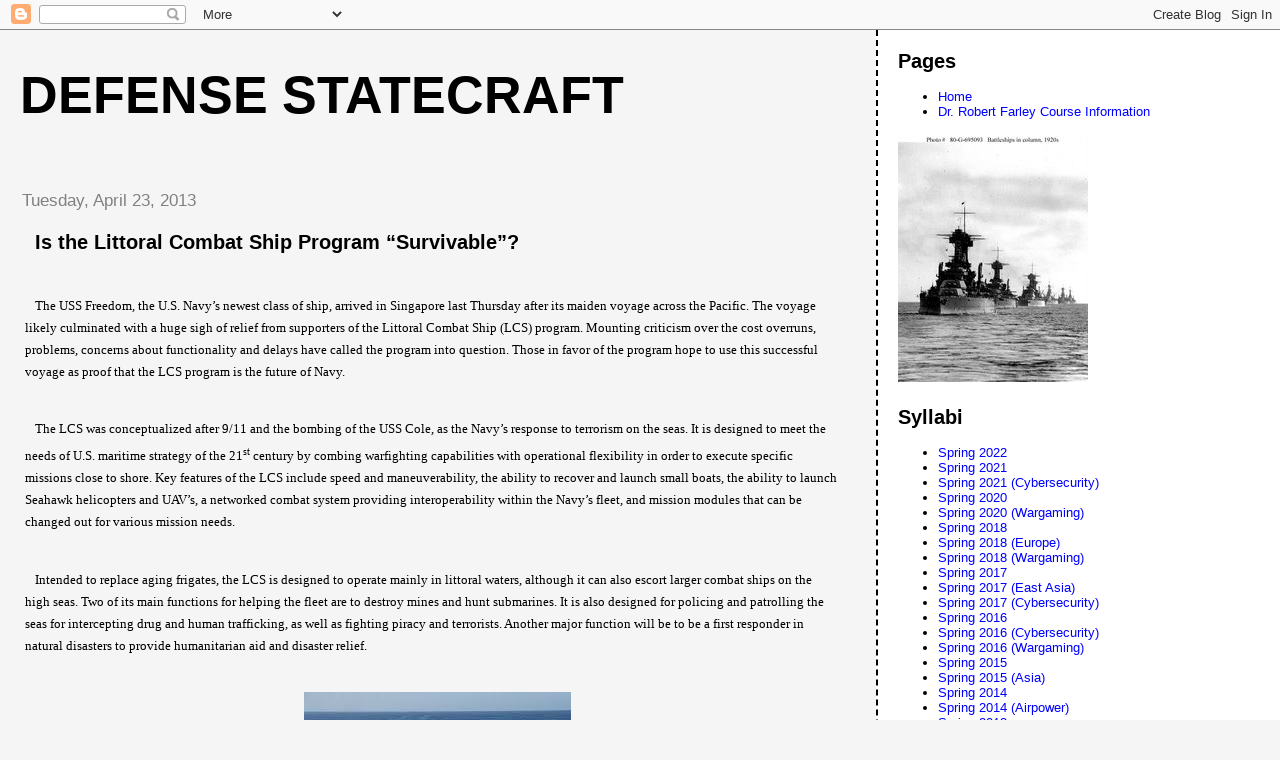

--- FILE ---
content_type: text/html; charset=UTF-8
request_url: http://defensestatecraft.blogspot.com/2013/04/is-littoral-combat-ship-program.html
body_size: 14153
content:
<!DOCTYPE html>
<html dir='ltr'>
<head>
<link href='https://www.blogger.com/static/v1/widgets/2944754296-widget_css_bundle.css' rel='stylesheet' type='text/css'/>
<meta content='text/html; charset=UTF-8' http-equiv='Content-Type'/>
<meta content='blogger' name='generator'/>
<link href='http://defensestatecraft.blogspot.com/favicon.ico' rel='icon' type='image/x-icon'/>
<link href='http://defensestatecraft.blogspot.com/2013/04/is-littoral-combat-ship-program.html' rel='canonical'/>
<link rel="alternate" type="application/atom+xml" title="Defense Statecraft - Atom" href="http://defensestatecraft.blogspot.com/feeds/posts/default" />
<link rel="alternate" type="application/rss+xml" title="Defense Statecraft - RSS" href="http://defensestatecraft.blogspot.com/feeds/posts/default?alt=rss" />
<link rel="service.post" type="application/atom+xml" title="Defense Statecraft - Atom" href="https://www.blogger.com/feeds/15332945/posts/default" />

<link rel="alternate" type="application/atom+xml" title="Defense Statecraft - Atom" href="http://defensestatecraft.blogspot.com/feeds/262006668636330864/comments/default" />
<!--Can't find substitution for tag [blog.ieCssRetrofitLinks]-->
<link href='https://blogger.googleusercontent.com/img/b/R29vZ2xl/AVvXsEhPqt3dUgH7dpFccvGOc__Pu0lP3cUnyIbmMMWoOKAAbZpQ0xGWvCOR_UTnlk0VBmuwnS6KqEs8p7UWpFxHtm9EDqqzD0uu1ecxquNgD0yDs31DapqU7CKHKGR1K3fdJhe2SyRk/s1600/LCS1.jpg' rel='image_src'/>
<meta content='http://defensestatecraft.blogspot.com/2013/04/is-littoral-combat-ship-program.html' property='og:url'/>
<meta content='Is the Littoral Combat Ship Program “Survivable”?' property='og:title'/>
<meta content='    The USS Freedom, the U.S. Navy’s newest class of ship, arrived in Singapore last Thursday after its maiden voyage across the Pacific. Th...' property='og:description'/>
<meta content='https://blogger.googleusercontent.com/img/b/R29vZ2xl/AVvXsEhPqt3dUgH7dpFccvGOc__Pu0lP3cUnyIbmMMWoOKAAbZpQ0xGWvCOR_UTnlk0VBmuwnS6KqEs8p7UWpFxHtm9EDqqzD0uu1ecxquNgD0yDs31DapqU7CKHKGR1K3fdJhe2SyRk/w1200-h630-p-k-no-nu/LCS1.jpg' property='og:image'/>
<title>Defense Statecraft: Is the Littoral Combat Ship Program &#8220;Survivable&#8221;?</title>
<style id='page-skin-1' type='text/css'><!--
/*
* Tekka
* style modified from glish: http://www.glish.com/css/
*
* Updated by Blogger Team
*/
body {
margin-top:0px;
margin-right:0px;
margin-bottom:0px;
margin-left:0px;
font-size: small;
background-color: #f5f5f5;
color: #000000;
}
#content-wrapper {
margin-top: 0px;
margin-right: 0px;
margin-bottom: 0;
margin-left: 5px;
}
h1 {
font-size:400%;
padding-left:15px;
text-transform:uppercase;
}
h1 a, h1 a:link, h1 a:visited {
text-decoration:none;
color: #000000;
}
.description {
text-align: center;
padding-top:10px;
}
h2.date-header {
border-bottom:none;
font-size: 130%;
text-align:left;
margin-top:20px;
margin-bottom:14px;
padding:1px;
padding-left:17px;
color: #808080;
font-weight: normal;
font-family: Trebuchet MS, Verdana, Sans-serif;
}
.post h3 {
font-size: 150%;
font-weight:bold;
}
.post h3 a,
.post h3 a:visited {
color: #000000;
}
.post {
padding-left:20px;
margin-bottom:20px;
text-indent:10px;
padding-right:20px;
line-height:22px;
}
.post-footer {
margin-bottom:15px;
margin-left:0px;
font-size: 87%;
}
#comments {
margin-left: 20px;
}
.feed-links {
clear: both;
line-height: 2.5em;
margin-left: 20px;
}
#blog-pager-newer-link {
float: left;
margin-left: 20px;
}
#blog-pager-older-link {
float: right;
}
#blog-pager {
text-align: center;
}
#main {
float:left;
padding-bottom:20px;
padding:0px;
width:67%;
font: normal normal 100% 'Trebuchet MS', verdana, sans-serif;
word-wrap: break-word; /* fix for long text breaking sidebar float in IE */
overflow: hidden;     /* fix for long non-text content breaking IE sidebar float */
}
.sidebar h2 {
font-weight:bold;
font-size: 150%;
color: #000000;
}
a {
text-decoration:none
}
a:hover {
border-bottom:dashed 1px red;
}
a img {
border: 0;
}
a {
color: #0000ff;
}
a:hover,
a:visited {
color: #800080;
}
#sidebar a {
color: #0000ff;
}
#sidebar a:hover,
#sidebar a:visited {
color: #800080;
}
#sidebar {
text-transform:none;
background-color: #ffffff;
color: #000000;
padding-left: 20px;
width: 30%;
float: right;
font: normal normal 100% 'Trebuchet MS', verdana, sans-serif;
border-left:2px dashed #000000;
word-wrap: break-word; /* fix for long text breaking sidebar float in IE */
overflow: hidden;     /* fix for long non-text content breaking IE sidebar float */
}
.sidebar .widget {
padding-top: 4px;
padding-right: 8px;
padding-bottom: 0;
padding-left: 0;
}
.profile-textblock {
clear: both;
margin-left: 0;
}
.profile-img {
float: left;
margin-top: 0;
margin-right: 5px;
margin-bottom: 5px;
margin-left: 0;
}
.clear {
clear: both;
}
.comment-footer {
padding-bottom: 1em;
}

--></style>
<link href='https://www.blogger.com/dyn-css/authorization.css?targetBlogID=15332945&amp;zx=21beb5a4-deae-4c2c-a25e-426a14389baa' media='none' onload='if(media!=&#39;all&#39;)media=&#39;all&#39;' rel='stylesheet'/><noscript><link href='https://www.blogger.com/dyn-css/authorization.css?targetBlogID=15332945&amp;zx=21beb5a4-deae-4c2c-a25e-426a14389baa' rel='stylesheet'/></noscript>
<meta name='google-adsense-platform-account' content='ca-host-pub-1556223355139109'/>
<meta name='google-adsense-platform-domain' content='blogspot.com'/>

</head>
<body>
<div class='navbar section' id='navbar'><div class='widget Navbar' data-version='1' id='Navbar1'><script type="text/javascript">
    function setAttributeOnload(object, attribute, val) {
      if(window.addEventListener) {
        window.addEventListener('load',
          function(){ object[attribute] = val; }, false);
      } else {
        window.attachEvent('onload', function(){ object[attribute] = val; });
      }
    }
  </script>
<div id="navbar-iframe-container"></div>
<script type="text/javascript" src="https://apis.google.com/js/platform.js"></script>
<script type="text/javascript">
      gapi.load("gapi.iframes:gapi.iframes.style.bubble", function() {
        if (gapi.iframes && gapi.iframes.getContext) {
          gapi.iframes.getContext().openChild({
              url: 'https://www.blogger.com/navbar/15332945?po\x3d262006668636330864\x26origin\x3dhttp://defensestatecraft.blogspot.com',
              where: document.getElementById("navbar-iframe-container"),
              id: "navbar-iframe"
          });
        }
      });
    </script><script type="text/javascript">
(function() {
var script = document.createElement('script');
script.type = 'text/javascript';
script.src = '//pagead2.googlesyndication.com/pagead/js/google_top_exp.js';
var head = document.getElementsByTagName('head')[0];
if (head) {
head.appendChild(script);
}})();
</script>
</div></div>
<div id='outer-wrapper'><div id='wrap2'>
<!-- skip links for text browsers -->
<span id='skiplinks' style='display:none;'>
<a href='#main'>skip to main </a> |
      <a href='#sidebar'>skip to sidebar</a>
</span>
<div id='content-wrapper'>
<div id='crosscol-wrapper' style='text-align:center'>
<div class='crosscol no-items section' id='crosscol'></div>
</div>
<div id='main-wrapper'>
<div class='main section' id='main'><div class='widget Header' data-version='1' id='Header1'>
<div id='header-inner'>
<div class='titlewrapper'>
<h1 class='title'>
<a href='http://defensestatecraft.blogspot.com/'>
Defense Statecraft
</a>
</h1>
</div>
<div class='descriptionwrapper'>
<p class='description'><span>
</span></p>
</div>
</div>
</div><div class='widget Blog' data-version='1' id='Blog1'>
<div class='blog-posts hfeed'>

          <div class="date-outer">
        
<h2 class='date-header'><span>Tuesday, April 23, 2013</span></h2>

          <div class="date-posts">
        
<div class='post-outer'>
<div class='post hentry uncustomized-post-template' itemprop='blogPost' itemscope='itemscope' itemtype='http://schema.org/BlogPosting'>
<meta content='https://blogger.googleusercontent.com/img/b/R29vZ2xl/AVvXsEhPqt3dUgH7dpFccvGOc__Pu0lP3cUnyIbmMMWoOKAAbZpQ0xGWvCOR_UTnlk0VBmuwnS6KqEs8p7UWpFxHtm9EDqqzD0uu1ecxquNgD0yDs31DapqU7CKHKGR1K3fdJhe2SyRk/s1600/LCS1.jpg' itemprop='image_url'/>
<meta content='15332945' itemprop='blogId'/>
<meta content='262006668636330864' itemprop='postId'/>
<a name='262006668636330864'></a>
<h3 class='post-title entry-title' itemprop='name'>
Is the Littoral Combat Ship Program &#8220;Survivable&#8221;?
</h3>
<div class='post-header'>
<div class='post-header-line-1'></div>
</div>
<div class='post-body entry-content' id='post-body-262006668636330864' itemprop='description articleBody'>


<br />
<div class="MsoNormal" style="margin: 0in 0in 10pt;">
<span style="font-family: Calibri;">The USS Freedom, the U.S. Navy&#8217;s newest class of ship, arrived
in Singapore last Thursday after its maiden voyage across the Pacific. The
voyage likely culminated with a huge sigh of relief from supporters of the
Littoral Combat Ship (LCS) program. Mounting criticism over the cost overruns,
problems, concerns about functionality and delays have called the program into
question. Those in favor of the program hope to use this successful voyage as
proof that the LCS program is the future of Navy.<o:p></o:p></span></div>
<br />
<div class="MsoNormal" style="margin: 0in 0in 10pt;">
<span style="font-family: Calibri;">The LCS was conceptualized after 9/11 and the bombing of the
USS Cole, as the Navy&#8217;s response to terrorism on the seas. It is designed to
meet the needs of U.S. maritime strategy of the 21<sup><span style="font-size: x-small;">st</span></sup> century by
combing warfighting capabilities with operational flexibility in order to execute
specific missions close to shore. Key features of the LCS include speed and
maneuverability, the ability to recover and launch small boats, the ability to
launch Seahawk helicopters and UAV&#8217;s, a networked combat system providing
interoperability within the Navy&#8217;s fleet, and mission modules that can be
changed out for various mission needs. <o:p></o:p></span></div>
<br />
<div class="MsoNormal" style="margin: 0in 0in 10pt;">
<span style="font-family: Calibri;">Intended to replace aging frigates, the LCS is designed to
operate mainly in littoral waters, although it can also escort larger combat
ships on the high seas. Two of its main functions for helping the fleet are to
destroy mines and hunt submarines. It is also designed for policing and
patrolling the seas for intercepting drug and human trafficking, as well as
fighting piracy and terrorists. Another major function will be to be a first
responder in natural disasters to provide humanitarian aid and disaster relief.<o:p></o:p></span></div>
<br />
<div class="separator" style="clear: both; text-align: center;">
<a href="https://blogger.googleusercontent.com/img/b/R29vZ2xl/AVvXsEhPqt3dUgH7dpFccvGOc__Pu0lP3cUnyIbmMMWoOKAAbZpQ0xGWvCOR_UTnlk0VBmuwnS6KqEs8p7UWpFxHtm9EDqqzD0uu1ecxquNgD0yDs31DapqU7CKHKGR1K3fdJhe2SyRk/s1600/LCS1.jpg" imageanchor="1" style="margin-left: 1em; margin-right: 1em;"><img border="0" src="https://blogger.googleusercontent.com/img/b/R29vZ2xl/AVvXsEhPqt3dUgH7dpFccvGOc__Pu0lP3cUnyIbmMMWoOKAAbZpQ0xGWvCOR_UTnlk0VBmuwnS6KqEs8p7UWpFxHtm9EDqqzD0uu1ecxquNgD0yDs31DapqU7CKHKGR1K3fdJhe2SyRk/s1600/LCS1.jpg" /></a></div>
<div class="MsoNormal" style="margin: 0in 0in 10pt;">
<span style="font-family: Calibri;">This all sounds like the perfect ship &#8211; a jack of all
trades, which is just what the Navy needs for a cooperative strategy in the 21<sup><span style="font-size: x-small;">st</span></sup>
century. But is it too good to be true? Maybe.&nbsp; <o:p></o:p></span></div>
<br />
<div class="MsoNormal" style="margin: 0in 0in 10pt;">
<span style="font-family: Calibri;">There are a number of issues which call the entire program
into question. First of all, it isn&#8217;t cheap. Once hailed as the Navy&#8217;s
cost-effective ship of the future, it may now be deemed a money pit. Initially
projected to be a per ship cost of $250 million, the first ship, designed by
Lockheed Martin, rolled in at $537 million. The second, designed by General
Dynamics, came in at $653 million. And these prices do not include the mission
packages, which are expected to add another $100m to $200m. Furthermore, having
two separate versions of the ship designed and maintained by different
contractors will result in an additional $400 million over the lifecycle of the
program.<o:p></o:p></span></div>
<br />
<div class="separator" style="clear: both; text-align: center;">
<a href="https://blogger.googleusercontent.com/img/b/R29vZ2xl/AVvXsEi0KAynrRglK-t37yz2g927QWTIgOlicYIoTgp1Ns-cX6Qep6d9pk6JmbjTr8JCAXaQmGDDzBcmHlWvyEtCNc3cTYpmw6kjDZekiLLNIdO59LoXCaRZfV83DsOq_rRhFBLvsTEY/s1600/LCS2.jpg" imageanchor="1" style="margin-left: 1em; margin-right: 1em;"><img border="0" src="https://blogger.googleusercontent.com/img/b/R29vZ2xl/AVvXsEi0KAynrRglK-t37yz2g927QWTIgOlicYIoTgp1Ns-cX6Qep6d9pk6JmbjTr8JCAXaQmGDDzBcmHlWvyEtCNc3cTYpmw6kjDZekiLLNIdO59LoXCaRZfV83DsOq_rRhFBLvsTEY/s1600/LCS2.jpg" /></a></div>
<div class="MsoNormal" style="margin: 0in 0in 10pt;">
<span style="font-family: Calibri;">But wait, there&#8217;s more. Both first-in-class ships suffered a
lot of problems, some of which are still unresolved, such as corrosion, mechanical
breakdowns, cracks in the hull, and flaws in the weapons systems. Most of these
problems have been fixed, at least for the moment. But what to do for those
that are not resolved or if new problems arise? So far, the best suggestion has
been to add more crew for maintenance. However, the LCS is designed specifically
for a small crew to operate the ship and operate the mission packages. Adding
more people will add to the weight of the ship, and weight reduces speed, and
speed supposedly adds to the survivability of the ship, thereby making speed
one of its key features which should not be sacrificed.&nbsp;&nbsp; <o:p></o:p></span></div>
<br />
<div class="MsoNormal" style="margin: 0in 0in 10pt;">
<span style="font-family: Calibri;">One of the major functions, the mine-sweeping package, will
have a significant delay. Initially, the helicopters were planned to tow the
mine-hunting package, but it has since been determined that the helicopters are
not powerful to perform this function. Now the function will be performed by a
robot, which is still years away in development. <o:p></o:p></span></div>
<br />
<div class="MsoNormal" style="margin: 0in 0in 10pt;">
<span style="font-family: Calibri;">Most importantly, however, is the issue of survivability.
This combat ship can&#8217;t exactly fight&#8230;much, anyway. Initial tests have shown
that the guns are unreliable at best. The faster the ship goes, the less
accurate they become. So fighting at top speed is not an option. Additionally,
it has very light gun capabilities because weapons add weight, and weight
reduces speed&#8230;you get the idea. The problem here is that with today&#8217;s
technology, aircraft, missiles, and torpedoes can target the ship despite its
speed. Not to mention the fact that, the faster the ship goes, the more noise
it takes, increasing its detectability. Furthermore, testing has shown that
once the ship takes a hit, it can unlikely continue its mission, but should at
least be able to limp back to port. Supporters of the program argue that the
ship is not designed to perform in a hostile environment. It seems that they
did not get the memo about it being a <i style="mso-bidi-font-style: normal;">combat</i>
ship.<o:p></o:p></span></div>
<br />
<div class="MsoNormal" style="margin: 0in 0in 10pt;">
<span style="font-family: Calibri;">Despite its many problems and mission package delays, there
are high hopes that the LCS can indeed be the perfect fit for the Navy&#8217;s
cooperative strategy for 21<sup><span style="font-size: x-small;">st</span></sup> century sea power and the U.S. pivot
to Asia. By operating in littoral waters, it can certainly respond to China&#8217;s
sea denial threats of submarine torpedo attacks and landmines&#8230;provided that the
torpedo radar gets fixed and mine-hunting package comes in at mock speed and
heavy reliability. And it can definitely help the U.S. build global
partnerships by offering collective security against piracy and terrorism&#8230;as
long as the guns work and the ship doesn&#8217;t take a major hit. It can certainly play
a huge role in humanitarian assistance and disaster recovery&#8230;as long as it
doesn&#8217;t take weeks to don its irregular warfare package and the environment
does not quickly change to conflict, which would require another wardrobe
change to a warfighting package. <o:p></o:p></span></div>
<span style="font-family: &quot;Calibri&quot;,&quot;sans-serif&quot;; font-size: 11pt; line-height: 115%; mso-ansi-language: EN-US; mso-ascii-theme-font: minor-latin; mso-bidi-font-family: &quot;Times New Roman&quot;; mso-bidi-language: AR-SA; mso-bidi-theme-font: minor-bidi; mso-fareast-font-family: Calibri; mso-fareast-language: EN-US; mso-fareast-theme-font: minor-latin; mso-hansi-theme-font: minor-latin;">There are a lot of skeptics about the LCS
program, many of whom are in the Navy and say that it doesn&#8217;t pack enough punch
for the price tag. And there is definitely some concern about the LCS&#8217;s chances
against foreign ships of similar class. But the program also has a lot of
support from bigger name players &#8211; especially the Congressmen who want
shipbuilding jobs in their state, and the contractors who dole out major money
to political action committees. Contracts for twelve ships have now been
awarded, and the ships have already been named. With a first major success now
under its belt, the USS Freedom looks promising for the future of the LCS. </span>
<div style='clear: both;'></div>
</div>
<div class='post-footer'>
<div class='post-footer-line post-footer-line-1'>
<span class='post-author vcard'>
Posted by
<span class='fn' itemprop='author' itemscope='itemscope' itemtype='http://schema.org/Person'>
<meta content='https://www.blogger.com/profile/09457944338695795924' itemprop='url'/>
<a class='g-profile' href='https://www.blogger.com/profile/09457944338695795924' rel='author' title='author profile'>
<span itemprop='name'>SweetB</span>
</a>
</span>
</span>
<span class='post-timestamp'>
at
<meta content='http://defensestatecraft.blogspot.com/2013/04/is-littoral-combat-ship-program.html' itemprop='url'/>
<a class='timestamp-link' href='http://defensestatecraft.blogspot.com/2013/04/is-littoral-combat-ship-program.html' rel='bookmark' title='permanent link'><abbr class='published' itemprop='datePublished' title='2013-04-23T19:21:00-04:00'>7:21 PM</abbr></a>
</span>
<span class='post-comment-link'>
</span>
<span class='post-icons'>
<span class='item-action'>
<a href='https://www.blogger.com/email-post/15332945/262006668636330864' title='Email Post'>
<img alt='' class='icon-action' height='13' src='https://resources.blogblog.com/img/icon18_email.gif' width='18'/>
</a>
</span>
<span class='item-control blog-admin pid-1211171051'>
<a href='https://www.blogger.com/post-edit.g?blogID=15332945&postID=262006668636330864&from=pencil' title='Edit Post'>
<img alt='' class='icon-action' height='18' src='https://resources.blogblog.com/img/icon18_edit_allbkg.gif' width='18'/>
</a>
</span>
</span>
<div class='post-share-buttons goog-inline-block'>
</div>
</div>
<div class='post-footer-line post-footer-line-2'>
<span class='post-labels'>
</span>
</div>
<div class='post-footer-line post-footer-line-3'>
<span class='post-location'>
</span>
</div>
</div>
</div>
<div class='comments' id='comments'>
<a name='comments'></a>
<h4>No comments:</h4>
<div id='Blog1_comments-block-wrapper'>
<dl class='avatar-comment-indent' id='comments-block'>
</dl>
</div>
<p class='comment-footer'>
<a href='https://www.blogger.com/comment/fullpage/post/15332945/262006668636330864' onclick=''>Post a Comment</a>
</p>
</div>
</div>

        </div></div>
      
</div>
<div class='blog-pager' id='blog-pager'>
<span id='blog-pager-newer-link'>
<a class='blog-pager-newer-link' href='http://defensestatecraft.blogspot.com/2013/04/evolution-of-military-technology-lasers.html' id='Blog1_blog-pager-newer-link' title='Newer Post'>Newer Post</a>
</span>
<span id='blog-pager-older-link'>
<a class='blog-pager-older-link' href='http://defensestatecraft.blogspot.com/2013/04/good-call-chuck.html' id='Blog1_blog-pager-older-link' title='Older Post'>Older Post</a>
</span>
<a class='home-link' href='http://defensestatecraft.blogspot.com/'>Home</a>
</div>
<div class='clear'></div>
<div class='post-feeds'>
<div class='feed-links'>
Subscribe to:
<a class='feed-link' href='http://defensestatecraft.blogspot.com/feeds/262006668636330864/comments/default' target='_blank' type='application/atom+xml'>Post Comments (Atom)</a>
</div>
</div>
</div></div>
</div>
<div id='sidebar-wrapper'>
<div class='sidebar section' id='sidebar'><div class='widget PageList' data-version='1' id='PageList1'>
<h2>Pages</h2>
<div class='widget-content'>
<ul>
<li>
<a href='http://defensestatecraft.blogspot.com/'>Home</a>
</li>
<li>
<a href='http://defensestatecraft.blogspot.com/p/dr-robert-farley-course-information.html'>Dr. Robert Farley Course Information</a>
</li>
</ul>
<div class='clear'></div>
</div>
</div><div class='widget Image' data-version='1' id='Image1'>
<div class='widget-content'>
<img alt='' height='246' id='Image1_img' src='http://photos1.blogger.com/x/blogger2/5713/1871/247/423075/gse_multipart20350.jpg' width='190'/>
<br/>
</div>
<div class='clear'></div>
</div><div class='widget LinkList' data-version='1' id='LinkList3'>
<h2>Syllabi</h2>
<div class='widget-content'>
<ul>
<li><a href='https://www.dropbox.com/s/1zcnxptk1au7q2k/sp22dip750syllabus.docx?dl=0'>Spring 2022</a></li>
<li><a href='https://www.dropbox.com/s/bu7vrapzuid151n/sp21dip750syllabus.docx?dl=0'>Spring 2021</a></li>
<li><a href='https://www.dropbox.com/s/hcskktco5reeavx/sp21dip600cssyllabus.docx?dl=0'>Spring 2021 (Cybersecurity)</a></li>
<li><a href='https://www.dropbox.com/s/ay9de24udhgqcyo/sp20dip750syllabus.docx?dl=0'>Spring 2020</a></li>
<li><a href='https://www.dropbox.com/s/cklqri72mqjoycp/sp20dip600wgsyllabus.docx?dl=0'>Spring 2020 (Wargaming)</a></li>
<li><a href='https://www.dropbox.com/s/0p8iukvs59kakip/sp18dip750syllabus%20copy.docx?dl=0'>Spring 2018</a></li>
<li><a href='https://www.dropbox.com/s/5ngpdw3zek1uaq8/sp18dip600eusyllabus%20copy.docx?dl=0'>Spring 2018 (Europe)</a></li>
<li><a href='https://www.dropbox.com/s/n8nt8qhsbrafsk4/sp18dip600wgsyllabus.docx?dl=0'>Spring 2018 (Wargaming)</a></li>
<li><a href='https://dl.dropboxusercontent.com/u/11112580/sp17dip750syllabus.docx'>Spring 2017</a></li>
<li><a href='https://dl.dropboxusercontent.com/u/11112580/sp17dip600easyllabus.doc'>Spring 2017 (East Asia)</a></li>
<li><a href='https://dl.dropboxusercontent.com/u/11112580/sp17dip600cssyllabus.docx'>Spring 2017 (Cybersecurity)</a></li>
<li><a href='https://dl.dropboxusercontent.com/u/11112580/sp16dip750syllabus.htm'>Spring 2016</a></li>
<li><a href='https://dl.dropboxusercontent.com/u/11112580/sp16dip600cssyllabus.htm'>Spring 2016 (Cybersecurity)</a></li>
<li><a href='https://dl.dropboxusercontent.com/u/11112580/sp16dip600wgsyllabus.htm'>Spring 2016 (Wargaming)</a></li>
<li><a href='https://dl.dropboxusercontent.com/u/11112580/sp15dip750syllabus.htm'>Spring 2015</a></li>
<li><a href='https://dl.dropboxusercontent.com/u/11112580/sp15dip600syllabus.htm'>Spring 2015 (Asia)</a></li>
<li><a href='https://dl.dropboxusercontent.com/u/11112580/sp14dip750syllabus.htm'>Spring 2014</a></li>
<li><a href='https://dl.dropboxusercontent.com/u/11112580/sp14dip600syllabus.htm'>Spring 2014 (Airpower)</a></li>
<li><a href='https://dl.dropbox.com/u/11112580/sp13dip750syllabus.htm'>Spring 2013</a></li>
<li><a href='https://dl.dropbox.com/u/11112580/sp13dip600syllabus.htm'>Spring 2013 (Seapower)</a></li>
<li><a href='http://dl.dropbox.com/u/11112580/sp12dip750syllabus.htm'>Spring 2012</a></li>
<li><a href='http://dl.dropbox.com/u/11112580/sp12dip600syllabus.htm'>Spring 2012 (Airpower)</a></li>
<li><a href='http://www.uky.edu/~rmfarl2/sp11dip750syllabus.htm'>Spring 2011</a></li>
<li><a href='http://www.uky.edu/~rmfarl2/sp11dip600syllabus.htm'>Spring 2011 (Counter-Insurgency)</a></li>
<li><a href='http://www.uky.edu/~rmfarl2/sp10dip750.htm'>Spring 2010</a></li>
<li><a href='http://www.uky.edu/~rmfarl2/sp10dip600.htm'>Spring 2010 (Statecraft and the State)</a></li>
<li><a href='http://www.uky.edu/~rmfarl2/sp09dip750.htm'>Spring 2009</a></li>
<li><a href='http://www.uky.edu/~rmfarl2/sp09dip600.htm'>Spring 2009 (History of Strategic Thought)</a></li>
<li><a href='http://www.uky.edu/~rmfarl2/sp08dip750.htm'>Spring 2008</a></li>
<li><a href='http://www.uky.edu/~rmfarl2/sp07dip750syllabus.htm'>Spring 2007</a></li>
<li><a href='http://www.pattersonschool.uky.edu/pdf/fa05dip750syllabus.pdf'>Autumn 2005</a></li>
</ul>
<div class='clear'></div>
</div>
</div><div class='widget LinkList' data-version='1' id='LinkList1'>
<h2>Lectures</h2>
<div class='widget-content'>
<ul>
<li><a href='https://www.dropbox.com/s/hpk9y279osp01uo/11122dip750.pptx?dl=0'>January 12</a></li>
<li><a href='https://www.dropbox.com/s/jezqajchwofwbe9/11922dip750.pptx?dl=0'>January 19</a></li>
<li><a href='https://www.dropbox.com/s/jb40u7x8eh7hp0m/12622dip750.pptx?dl=0'>January 26</a></li>
<li><a href='https://www.dropbox.com/s/ngd9wybc7secnkc/20222dip750.pptx?dl=0'>February 2</a></li>
<li><a href='https://www.dropbox.com/s/qvxmw0o2utejjcv/2922dip750.pptx?dl=0'>February 9</a></li>
<li><a href='https://www.dropbox.com/s/v8owl06wmasy9jm/21622dip750.pptx?dl=0'>February 16</a></li>
<li><a href='https://www.dropbox.com/s/ble9avlaj70qthj/22322dip750.pptx?dl=0'>February 23</a></li>
<li><a href='https://www.dropbox.com/s/pvvzaujxfpuo18q/30222dip750.pptx?dl=0'>March 2</a></li>
<li><a href='https://www.dropbox.com/s/eswzw4yboi78h8t/30922dip750.pptx?dl=0'>March 9</a></li>
<li><a href='https://www.dropbox.com/s/xw4sktxrhv50io0/32322dip750.pptx?dl=0'>March 23</a></li>
<li><a href='https://www.dropbox.com/s/r3xnh9q325dduwt/33022dip750.pptx?dl=0'>March 30</a></li>
<li><a href='https://www.dropbox.com/s/q7dawrx8h47jc7h/40622dip750.pptx?dl=0'>April 6</a></li>
<li><a href='https://www.dropbox.com/s/rhksek0fuht757z/41322dip750.pptx?dl=0'>April 13</a></li>
<li><a href='https://www.dropbox.com/s/k215110esrj38v6/42022dip750.pptx?dl=0'>April 20</a></li>
</ul>
<div class='clear'></div>
</div>
</div><div class='widget LinkList' data-version='1' id='LinkList2'>
<div class='widget-content'>
<ul>
<li><a href='https://www.dropbox.com/s/aokdp7rded7fsy3/Attack%20on%20Narrow%20Pass.pdf?dl=0'>Attack on Narrow Pass</a></li>
</ul>
<div class='clear'></div>
</div>
</div><div class='widget BlogSearch' data-version='1' id='BlogSearch1'>
<h2 class='title'>Search This Blog</h2>
<div class='widget-content'>
<div id='BlogSearch1_form'>
<form action='http://defensestatecraft.blogspot.com/search' class='gsc-search-box' target='_top'>
<table cellpadding='0' cellspacing='0' class='gsc-search-box'>
<tbody>
<tr>
<td class='gsc-input'>
<input autocomplete='off' class='gsc-input' name='q' size='10' title='search' type='text' value=''/>
</td>
<td class='gsc-search-button'>
<input class='gsc-search-button' title='search' type='submit' value='Search'/>
</td>
</tr>
</tbody>
</table>
</form>
</div>
</div>
<div class='clear'></div>
</div><div class='widget Subscribe' data-version='1' id='Subscribe1'>
<div style='white-space:nowrap'>
<h2 class='title'>Subscribe To</h2>
<div class='widget-content'>
<div class='subscribe-wrapper subscribe-type-POST'>
<div class='subscribe expanded subscribe-type-POST' id='SW_READER_LIST_Subscribe1POST' style='display:none;'>
<div class='top'>
<span class='inner' onclick='return(_SW_toggleReaderList(event, "Subscribe1POST"));'>
<img class='subscribe-dropdown-arrow' src='https://resources.blogblog.com/img/widgets/arrow_dropdown.gif'/>
<img align='absmiddle' alt='' border='0' class='feed-icon' src='https://resources.blogblog.com/img/icon_feed12.png'/>
Posts
</span>
<div class='feed-reader-links'>
<a class='feed-reader-link' href='https://www.netvibes.com/subscribe.php?url=http%3A%2F%2Fdefensestatecraft.blogspot.com%2Ffeeds%2Fposts%2Fdefault' target='_blank'>
<img src='https://resources.blogblog.com/img/widgets/subscribe-netvibes.png'/>
</a>
<a class='feed-reader-link' href='https://add.my.yahoo.com/content?url=http%3A%2F%2Fdefensestatecraft.blogspot.com%2Ffeeds%2Fposts%2Fdefault' target='_blank'>
<img src='https://resources.blogblog.com/img/widgets/subscribe-yahoo.png'/>
</a>
<a class='feed-reader-link' href='http://defensestatecraft.blogspot.com/feeds/posts/default' target='_blank'>
<img align='absmiddle' class='feed-icon' src='https://resources.blogblog.com/img/icon_feed12.png'/>
                  Atom
                </a>
</div>
</div>
<div class='bottom'></div>
</div>
<div class='subscribe' id='SW_READER_LIST_CLOSED_Subscribe1POST' onclick='return(_SW_toggleReaderList(event, "Subscribe1POST"));'>
<div class='top'>
<span class='inner'>
<img class='subscribe-dropdown-arrow' src='https://resources.blogblog.com/img/widgets/arrow_dropdown.gif'/>
<span onclick='return(_SW_toggleReaderList(event, "Subscribe1POST"));'>
<img align='absmiddle' alt='' border='0' class='feed-icon' src='https://resources.blogblog.com/img/icon_feed12.png'/>
Posts
</span>
</span>
</div>
<div class='bottom'></div>
</div>
</div>
<div class='subscribe-wrapper subscribe-type-PER_POST'>
<div class='subscribe expanded subscribe-type-PER_POST' id='SW_READER_LIST_Subscribe1PER_POST' style='display:none;'>
<div class='top'>
<span class='inner' onclick='return(_SW_toggleReaderList(event, "Subscribe1PER_POST"));'>
<img class='subscribe-dropdown-arrow' src='https://resources.blogblog.com/img/widgets/arrow_dropdown.gif'/>
<img align='absmiddle' alt='' border='0' class='feed-icon' src='https://resources.blogblog.com/img/icon_feed12.png'/>
Comments
</span>
<div class='feed-reader-links'>
<a class='feed-reader-link' href='https://www.netvibes.com/subscribe.php?url=http%3A%2F%2Fdefensestatecraft.blogspot.com%2Ffeeds%2F262006668636330864%2Fcomments%2Fdefault' target='_blank'>
<img src='https://resources.blogblog.com/img/widgets/subscribe-netvibes.png'/>
</a>
<a class='feed-reader-link' href='https://add.my.yahoo.com/content?url=http%3A%2F%2Fdefensestatecraft.blogspot.com%2Ffeeds%2F262006668636330864%2Fcomments%2Fdefault' target='_blank'>
<img src='https://resources.blogblog.com/img/widgets/subscribe-yahoo.png'/>
</a>
<a class='feed-reader-link' href='http://defensestatecraft.blogspot.com/feeds/262006668636330864/comments/default' target='_blank'>
<img align='absmiddle' class='feed-icon' src='https://resources.blogblog.com/img/icon_feed12.png'/>
                  Atom
                </a>
</div>
</div>
<div class='bottom'></div>
</div>
<div class='subscribe' id='SW_READER_LIST_CLOSED_Subscribe1PER_POST' onclick='return(_SW_toggleReaderList(event, "Subscribe1PER_POST"));'>
<div class='top'>
<span class='inner'>
<img class='subscribe-dropdown-arrow' src='https://resources.blogblog.com/img/widgets/arrow_dropdown.gif'/>
<span onclick='return(_SW_toggleReaderList(event, "Subscribe1PER_POST"));'>
<img align='absmiddle' alt='' border='0' class='feed-icon' src='https://resources.blogblog.com/img/icon_feed12.png'/>
Comments
</span>
</span>
</div>
<div class='bottom'></div>
</div>
</div>
<div style='clear:both'></div>
</div>
</div>
<div class='clear'></div>
</div><div class='widget BlogArchive' data-version='1' id='BlogArchive1'>
<h2>Blog Archive</h2>
<div class='widget-content'>
<div id='ArchiveList'>
<div id='BlogArchive1_ArchiveList'>
<ul class='hierarchy'>
<li class='archivedate collapsed'>
<a class='toggle' href='javascript:void(0)'>
<span class='zippy'>

        &#9658;&#160;
      
</span>
</a>
<a class='post-count-link' href='http://defensestatecraft.blogspot.com/2023/'>
2023
</a>
<span class='post-count' dir='ltr'>(49)</span>
<ul class='hierarchy'>
<li class='archivedate collapsed'>
<a class='toggle' href='javascript:void(0)'>
<span class='zippy'>

        &#9658;&#160;
      
</span>
</a>
<a class='post-count-link' href='http://defensestatecraft.blogspot.com/2023/05/'>
May
</a>
<span class='post-count' dir='ltr'>(2)</span>
</li>
</ul>
<ul class='hierarchy'>
<li class='archivedate collapsed'>
<a class='toggle' href='javascript:void(0)'>
<span class='zippy'>

        &#9658;&#160;
      
</span>
</a>
<a class='post-count-link' href='http://defensestatecraft.blogspot.com/2023/04/'>
April
</a>
<span class='post-count' dir='ltr'>(22)</span>
</li>
</ul>
<ul class='hierarchy'>
<li class='archivedate collapsed'>
<a class='toggle' href='javascript:void(0)'>
<span class='zippy'>

        &#9658;&#160;
      
</span>
</a>
<a class='post-count-link' href='http://defensestatecraft.blogspot.com/2023/03/'>
March
</a>
<span class='post-count' dir='ltr'>(12)</span>
</li>
</ul>
<ul class='hierarchy'>
<li class='archivedate collapsed'>
<a class='toggle' href='javascript:void(0)'>
<span class='zippy'>

        &#9658;&#160;
      
</span>
</a>
<a class='post-count-link' href='http://defensestatecraft.blogspot.com/2023/02/'>
February
</a>
<span class='post-count' dir='ltr'>(13)</span>
</li>
</ul>
</li>
</ul>
<ul class='hierarchy'>
<li class='archivedate collapsed'>
<a class='toggle' href='javascript:void(0)'>
<span class='zippy'>

        &#9658;&#160;
      
</span>
</a>
<a class='post-count-link' href='http://defensestatecraft.blogspot.com/2022/'>
2022
</a>
<span class='post-count' dir='ltr'>(40)</span>
<ul class='hierarchy'>
<li class='archivedate collapsed'>
<a class='toggle' href='javascript:void(0)'>
<span class='zippy'>

        &#9658;&#160;
      
</span>
</a>
<a class='post-count-link' href='http://defensestatecraft.blogspot.com/2022/05/'>
May
</a>
<span class='post-count' dir='ltr'>(2)</span>
</li>
</ul>
<ul class='hierarchy'>
<li class='archivedate collapsed'>
<a class='toggle' href='javascript:void(0)'>
<span class='zippy'>

        &#9658;&#160;
      
</span>
</a>
<a class='post-count-link' href='http://defensestatecraft.blogspot.com/2022/04/'>
April
</a>
<span class='post-count' dir='ltr'>(17)</span>
</li>
</ul>
<ul class='hierarchy'>
<li class='archivedate collapsed'>
<a class='toggle' href='javascript:void(0)'>
<span class='zippy'>

        &#9658;&#160;
      
</span>
</a>
<a class='post-count-link' href='http://defensestatecraft.blogspot.com/2022/03/'>
March
</a>
<span class='post-count' dir='ltr'>(11)</span>
</li>
</ul>
<ul class='hierarchy'>
<li class='archivedate collapsed'>
<a class='toggle' href='javascript:void(0)'>
<span class='zippy'>

        &#9658;&#160;
      
</span>
</a>
<a class='post-count-link' href='http://defensestatecraft.blogspot.com/2022/02/'>
February
</a>
<span class='post-count' dir='ltr'>(8)</span>
</li>
</ul>
<ul class='hierarchy'>
<li class='archivedate collapsed'>
<a class='toggle' href='javascript:void(0)'>
<span class='zippy'>

        &#9658;&#160;
      
</span>
</a>
<a class='post-count-link' href='http://defensestatecraft.blogspot.com/2022/01/'>
January
</a>
<span class='post-count' dir='ltr'>(2)</span>
</li>
</ul>
</li>
</ul>
<ul class='hierarchy'>
<li class='archivedate collapsed'>
<a class='toggle' href='javascript:void(0)'>
<span class='zippy'>

        &#9658;&#160;
      
</span>
</a>
<a class='post-count-link' href='http://defensestatecraft.blogspot.com/2021/'>
2021
</a>
<span class='post-count' dir='ltr'>(44)</span>
<ul class='hierarchy'>
<li class='archivedate collapsed'>
<a class='toggle' href='javascript:void(0)'>
<span class='zippy'>

        &#9658;&#160;
      
</span>
</a>
<a class='post-count-link' href='http://defensestatecraft.blogspot.com/2021/05/'>
May
</a>
<span class='post-count' dir='ltr'>(16)</span>
</li>
</ul>
<ul class='hierarchy'>
<li class='archivedate collapsed'>
<a class='toggle' href='javascript:void(0)'>
<span class='zippy'>

        &#9658;&#160;
      
</span>
</a>
<a class='post-count-link' href='http://defensestatecraft.blogspot.com/2021/04/'>
April
</a>
<span class='post-count' dir='ltr'>(15)</span>
</li>
</ul>
<ul class='hierarchy'>
<li class='archivedate collapsed'>
<a class='toggle' href='javascript:void(0)'>
<span class='zippy'>

        &#9658;&#160;
      
</span>
</a>
<a class='post-count-link' href='http://defensestatecraft.blogspot.com/2021/03/'>
March
</a>
<span class='post-count' dir='ltr'>(8)</span>
</li>
</ul>
<ul class='hierarchy'>
<li class='archivedate collapsed'>
<a class='toggle' href='javascript:void(0)'>
<span class='zippy'>

        &#9658;&#160;
      
</span>
</a>
<a class='post-count-link' href='http://defensestatecraft.blogspot.com/2021/02/'>
February
</a>
<span class='post-count' dir='ltr'>(5)</span>
</li>
</ul>
</li>
</ul>
<ul class='hierarchy'>
<li class='archivedate collapsed'>
<a class='toggle' href='javascript:void(0)'>
<span class='zippy'>

        &#9658;&#160;
      
</span>
</a>
<a class='post-count-link' href='http://defensestatecraft.blogspot.com/2020/'>
2020
</a>
<span class='post-count' dir='ltr'>(93)</span>
<ul class='hierarchy'>
<li class='archivedate collapsed'>
<a class='toggle' href='javascript:void(0)'>
<span class='zippy'>

        &#9658;&#160;
      
</span>
</a>
<a class='post-count-link' href='http://defensestatecraft.blogspot.com/2020/05/'>
May
</a>
<span class='post-count' dir='ltr'>(8)</span>
</li>
</ul>
<ul class='hierarchy'>
<li class='archivedate collapsed'>
<a class='toggle' href='javascript:void(0)'>
<span class='zippy'>

        &#9658;&#160;
      
</span>
</a>
<a class='post-count-link' href='http://defensestatecraft.blogspot.com/2020/04/'>
April
</a>
<span class='post-count' dir='ltr'>(38)</span>
</li>
</ul>
<ul class='hierarchy'>
<li class='archivedate collapsed'>
<a class='toggle' href='javascript:void(0)'>
<span class='zippy'>

        &#9658;&#160;
      
</span>
</a>
<a class='post-count-link' href='http://defensestatecraft.blogspot.com/2020/03/'>
March
</a>
<span class='post-count' dir='ltr'>(22)</span>
</li>
</ul>
<ul class='hierarchy'>
<li class='archivedate collapsed'>
<a class='toggle' href='javascript:void(0)'>
<span class='zippy'>

        &#9658;&#160;
      
</span>
</a>
<a class='post-count-link' href='http://defensestatecraft.blogspot.com/2020/02/'>
February
</a>
<span class='post-count' dir='ltr'>(21)</span>
</li>
</ul>
<ul class='hierarchy'>
<li class='archivedate collapsed'>
<a class='toggle' href='javascript:void(0)'>
<span class='zippy'>

        &#9658;&#160;
      
</span>
</a>
<a class='post-count-link' href='http://defensestatecraft.blogspot.com/2020/01/'>
January
</a>
<span class='post-count' dir='ltr'>(4)</span>
</li>
</ul>
</li>
</ul>
<ul class='hierarchy'>
<li class='archivedate collapsed'>
<a class='toggle' href='javascript:void(0)'>
<span class='zippy'>

        &#9658;&#160;
      
</span>
</a>
<a class='post-count-link' href='http://defensestatecraft.blogspot.com/2018/'>
2018
</a>
<span class='post-count' dir='ltr'>(78)</span>
<ul class='hierarchy'>
<li class='archivedate collapsed'>
<a class='toggle' href='javascript:void(0)'>
<span class='zippy'>

        &#9658;&#160;
      
</span>
</a>
<a class='post-count-link' href='http://defensestatecraft.blogspot.com/2018/05/'>
May
</a>
<span class='post-count' dir='ltr'>(6)</span>
</li>
</ul>
<ul class='hierarchy'>
<li class='archivedate collapsed'>
<a class='toggle' href='javascript:void(0)'>
<span class='zippy'>

        &#9658;&#160;
      
</span>
</a>
<a class='post-count-link' href='http://defensestatecraft.blogspot.com/2018/04/'>
April
</a>
<span class='post-count' dir='ltr'>(36)</span>
</li>
</ul>
<ul class='hierarchy'>
<li class='archivedate collapsed'>
<a class='toggle' href='javascript:void(0)'>
<span class='zippy'>

        &#9658;&#160;
      
</span>
</a>
<a class='post-count-link' href='http://defensestatecraft.blogspot.com/2018/03/'>
March
</a>
<span class='post-count' dir='ltr'>(20)</span>
</li>
</ul>
<ul class='hierarchy'>
<li class='archivedate collapsed'>
<a class='toggle' href='javascript:void(0)'>
<span class='zippy'>

        &#9658;&#160;
      
</span>
</a>
<a class='post-count-link' href='http://defensestatecraft.blogspot.com/2018/02/'>
February
</a>
<span class='post-count' dir='ltr'>(13)</span>
</li>
</ul>
<ul class='hierarchy'>
<li class='archivedate collapsed'>
<a class='toggle' href='javascript:void(0)'>
<span class='zippy'>

        &#9658;&#160;
      
</span>
</a>
<a class='post-count-link' href='http://defensestatecraft.blogspot.com/2018/01/'>
January
</a>
<span class='post-count' dir='ltr'>(3)</span>
</li>
</ul>
</li>
</ul>
<ul class='hierarchy'>
<li class='archivedate collapsed'>
<a class='toggle' href='javascript:void(0)'>
<span class='zippy'>

        &#9658;&#160;
      
</span>
</a>
<a class='post-count-link' href='http://defensestatecraft.blogspot.com/2017/'>
2017
</a>
<span class='post-count' dir='ltr'>(69)</span>
<ul class='hierarchy'>
<li class='archivedate collapsed'>
<a class='toggle' href='javascript:void(0)'>
<span class='zippy'>

        &#9658;&#160;
      
</span>
</a>
<a class='post-count-link' href='http://defensestatecraft.blogspot.com/2017/05/'>
May
</a>
<span class='post-count' dir='ltr'>(21)</span>
</li>
</ul>
<ul class='hierarchy'>
<li class='archivedate collapsed'>
<a class='toggle' href='javascript:void(0)'>
<span class='zippy'>

        &#9658;&#160;
      
</span>
</a>
<a class='post-count-link' href='http://defensestatecraft.blogspot.com/2017/04/'>
April
</a>
<span class='post-count' dir='ltr'>(30)</span>
</li>
</ul>
<ul class='hierarchy'>
<li class='archivedate collapsed'>
<a class='toggle' href='javascript:void(0)'>
<span class='zippy'>

        &#9658;&#160;
      
</span>
</a>
<a class='post-count-link' href='http://defensestatecraft.blogspot.com/2017/03/'>
March
</a>
<span class='post-count' dir='ltr'>(9)</span>
</li>
</ul>
<ul class='hierarchy'>
<li class='archivedate collapsed'>
<a class='toggle' href='javascript:void(0)'>
<span class='zippy'>

        &#9658;&#160;
      
</span>
</a>
<a class='post-count-link' href='http://defensestatecraft.blogspot.com/2017/02/'>
February
</a>
<span class='post-count' dir='ltr'>(6)</span>
</li>
</ul>
<ul class='hierarchy'>
<li class='archivedate collapsed'>
<a class='toggle' href='javascript:void(0)'>
<span class='zippy'>

        &#9658;&#160;
      
</span>
</a>
<a class='post-count-link' href='http://defensestatecraft.blogspot.com/2017/01/'>
January
</a>
<span class='post-count' dir='ltr'>(3)</span>
</li>
</ul>
</li>
</ul>
<ul class='hierarchy'>
<li class='archivedate collapsed'>
<a class='toggle' href='javascript:void(0)'>
<span class='zippy'>

        &#9658;&#160;
      
</span>
</a>
<a class='post-count-link' href='http://defensestatecraft.blogspot.com/2016/'>
2016
</a>
<span class='post-count' dir='ltr'>(71)</span>
<ul class='hierarchy'>
<li class='archivedate collapsed'>
<a class='toggle' href='javascript:void(0)'>
<span class='zippy'>

        &#9658;&#160;
      
</span>
</a>
<a class='post-count-link' href='http://defensestatecraft.blogspot.com/2016/05/'>
May
</a>
<span class='post-count' dir='ltr'>(12)</span>
</li>
</ul>
<ul class='hierarchy'>
<li class='archivedate collapsed'>
<a class='toggle' href='javascript:void(0)'>
<span class='zippy'>

        &#9658;&#160;
      
</span>
</a>
<a class='post-count-link' href='http://defensestatecraft.blogspot.com/2016/04/'>
April
</a>
<span class='post-count' dir='ltr'>(32)</span>
</li>
</ul>
<ul class='hierarchy'>
<li class='archivedate collapsed'>
<a class='toggle' href='javascript:void(0)'>
<span class='zippy'>

        &#9658;&#160;
      
</span>
</a>
<a class='post-count-link' href='http://defensestatecraft.blogspot.com/2016/03/'>
March
</a>
<span class='post-count' dir='ltr'>(13)</span>
</li>
</ul>
<ul class='hierarchy'>
<li class='archivedate collapsed'>
<a class='toggle' href='javascript:void(0)'>
<span class='zippy'>

        &#9658;&#160;
      
</span>
</a>
<a class='post-count-link' href='http://defensestatecraft.blogspot.com/2016/02/'>
February
</a>
<span class='post-count' dir='ltr'>(11)</span>
</li>
</ul>
<ul class='hierarchy'>
<li class='archivedate collapsed'>
<a class='toggle' href='javascript:void(0)'>
<span class='zippy'>

        &#9658;&#160;
      
</span>
</a>
<a class='post-count-link' href='http://defensestatecraft.blogspot.com/2016/01/'>
January
</a>
<span class='post-count' dir='ltr'>(3)</span>
</li>
</ul>
</li>
</ul>
<ul class='hierarchy'>
<li class='archivedate collapsed'>
<a class='toggle' href='javascript:void(0)'>
<span class='zippy'>

        &#9658;&#160;
      
</span>
</a>
<a class='post-count-link' href='http://defensestatecraft.blogspot.com/2015/'>
2015
</a>
<span class='post-count' dir='ltr'>(31)</span>
<ul class='hierarchy'>
<li class='archivedate collapsed'>
<a class='toggle' href='javascript:void(0)'>
<span class='zippy'>

        &#9658;&#160;
      
</span>
</a>
<a class='post-count-link' href='http://defensestatecraft.blogspot.com/2015/05/'>
May
</a>
<span class='post-count' dir='ltr'>(11)</span>
</li>
</ul>
<ul class='hierarchy'>
<li class='archivedate collapsed'>
<a class='toggle' href='javascript:void(0)'>
<span class='zippy'>

        &#9658;&#160;
      
</span>
</a>
<a class='post-count-link' href='http://defensestatecraft.blogspot.com/2015/04/'>
April
</a>
<span class='post-count' dir='ltr'>(14)</span>
</li>
</ul>
<ul class='hierarchy'>
<li class='archivedate collapsed'>
<a class='toggle' href='javascript:void(0)'>
<span class='zippy'>

        &#9658;&#160;
      
</span>
</a>
<a class='post-count-link' href='http://defensestatecraft.blogspot.com/2015/03/'>
March
</a>
<span class='post-count' dir='ltr'>(4)</span>
</li>
</ul>
<ul class='hierarchy'>
<li class='archivedate collapsed'>
<a class='toggle' href='javascript:void(0)'>
<span class='zippy'>

        &#9658;&#160;
      
</span>
</a>
<a class='post-count-link' href='http://defensestatecraft.blogspot.com/2015/02/'>
February
</a>
<span class='post-count' dir='ltr'>(2)</span>
</li>
</ul>
</li>
</ul>
<ul class='hierarchy'>
<li class='archivedate collapsed'>
<a class='toggle' href='javascript:void(0)'>
<span class='zippy'>

        &#9658;&#160;
      
</span>
</a>
<a class='post-count-link' href='http://defensestatecraft.blogspot.com/2014/'>
2014
</a>
<span class='post-count' dir='ltr'>(60)</span>
<ul class='hierarchy'>
<li class='archivedate collapsed'>
<a class='toggle' href='javascript:void(0)'>
<span class='zippy'>

        &#9658;&#160;
      
</span>
</a>
<a class='post-count-link' href='http://defensestatecraft.blogspot.com/2014/05/'>
May
</a>
<span class='post-count' dir='ltr'>(26)</span>
</li>
</ul>
<ul class='hierarchy'>
<li class='archivedate collapsed'>
<a class='toggle' href='javascript:void(0)'>
<span class='zippy'>

        &#9658;&#160;
      
</span>
</a>
<a class='post-count-link' href='http://defensestatecraft.blogspot.com/2014/04/'>
April
</a>
<span class='post-count' dir='ltr'>(26)</span>
</li>
</ul>
<ul class='hierarchy'>
<li class='archivedate collapsed'>
<a class='toggle' href='javascript:void(0)'>
<span class='zippy'>

        &#9658;&#160;
      
</span>
</a>
<a class='post-count-link' href='http://defensestatecraft.blogspot.com/2014/03/'>
March
</a>
<span class='post-count' dir='ltr'>(6)</span>
</li>
</ul>
<ul class='hierarchy'>
<li class='archivedate collapsed'>
<a class='toggle' href='javascript:void(0)'>
<span class='zippy'>

        &#9658;&#160;
      
</span>
</a>
<a class='post-count-link' href='http://defensestatecraft.blogspot.com/2014/02/'>
February
</a>
<span class='post-count' dir='ltr'>(2)</span>
</li>
</ul>
</li>
</ul>
<ul class='hierarchy'>
<li class='archivedate expanded'>
<a class='toggle' href='javascript:void(0)'>
<span class='zippy toggle-open'>

        &#9660;&#160;
      
</span>
</a>
<a class='post-count-link' href='http://defensestatecraft.blogspot.com/2013/'>
2013
</a>
<span class='post-count' dir='ltr'>(63)</span>
<ul class='hierarchy'>
<li class='archivedate collapsed'>
<a class='toggle' href='javascript:void(0)'>
<span class='zippy'>

        &#9658;&#160;
      
</span>
</a>
<a class='post-count-link' href='http://defensestatecraft.blogspot.com/2013/05/'>
May
</a>
<span class='post-count' dir='ltr'>(1)</span>
</li>
</ul>
<ul class='hierarchy'>
<li class='archivedate expanded'>
<a class='toggle' href='javascript:void(0)'>
<span class='zippy toggle-open'>

        &#9660;&#160;
      
</span>
</a>
<a class='post-count-link' href='http://defensestatecraft.blogspot.com/2013/04/'>
April
</a>
<span class='post-count' dir='ltr'>(38)</span>
<ul class='posts'>
<li><a href='http://defensestatecraft.blogspot.com/2013/04/internationalization-of-defense.html'>Internationalization of a Defense Industry Service...</a></li>
<li><a href='http://defensestatecraft.blogspot.com/2013/04/after-very-close-cooperation-in-mexicos.html'>After Very Close Cooperation in Mexico&#8217;s War on Dr...</a></li>
<li><a href='http://defensestatecraft.blogspot.com/2013/04/spring-2013-final-exam.html'>Spring 2013 Final Exam</a></li>
<li><a href='http://defensestatecraft.blogspot.com/2013/04/deterrence-ambiguities-in-cyber-warfare.html'>Deterrence ambiguities in cyber-warfare</a></li>
<li><a href='http://defensestatecraft.blogspot.com/2013/04/deserters-no-longer-welcome-in-canada.html'>Deserters no longer welcome in Canada</a></li>
<li><a href='http://defensestatecraft.blogspot.com/2013/04/repatriating-british-drones.html'>Repatriating British Drones</a></li>
<li><a href='http://defensestatecraft.blogspot.com/2013/04/week-9-nuclear-weapons.html'>Week 9: Nuclear Weapons</a></li>
<li><a href='http://defensestatecraft.blogspot.com/2013/04/they-just-dont-make-em-like-they-used-to.html'>They just don&#39;t make &#39;em like they used to</a></li>
<li><a href='http://defensestatecraft.blogspot.com/2013/04/a-king-for-dutch-throne.html'>A King for the Dutch Throne</a></li>
<li><a href='http://defensestatecraft.blogspot.com/2013/04/week-7-naval-warfare.html'>Week 7: Naval Warfare</a></li>
<li><a href='http://defensestatecraft.blogspot.com/2013/04/china-cracks-down-on-military-use-of.html'>China cracks down on military use of luxury cars</a></li>
<li><a href='http://defensestatecraft.blogspot.com/2013/04/because-korea-hasnt-had-enough-media.html'>Because Korea hasn&#39;t had enough media coverage lat...</a></li>
<li><a href='http://defensestatecraft.blogspot.com/2013/04/renewed-interest.html'>Renewed Interest</a></li>
<li><a href='http://defensestatecraft.blogspot.com/2013/04/aircraft-carrier-is-not-that-sexy.html'>Aircraft carrier is not that &#8220;sexy&#8221;</a></li>
<li><a href='http://defensestatecraft.blogspot.com/2013/04/congress-knows-army-needs-more-tanks.html'>Congress Knows the Army Needs More Tanks, Army Con...</a></li>
<li><a href='http://defensestatecraft.blogspot.com/2013/04/sino-japanese-naval-strength-comparison.html'>Sino-Japanese naval strength comparison</a></li>
<li><a href='http://defensestatecraft.blogspot.com/2013/04/dod-needs-outcomes-based-approach-to.html'>DOD needs an &quot;Outcomes-based&quot; approach to its budget</a></li>
<li><a href='http://defensestatecraft.blogspot.com/2013/04/famous-speical-forces-in-world.html'>Famous Speical Forces in the World</a></li>
<li><a href='http://defensestatecraft.blogspot.com/2013/04/is-indias-potential-balancing-of-china.html'>Is India&#39;s potential balancing of China better acc...</a></li>
<li><a href='http://defensestatecraft.blogspot.com/2013/04/week-15-defense-industry.html'>Week 15: The Defense Industry</a></li>
<li><a href='http://defensestatecraft.blogspot.com/2013/04/to-chemical-weapon-or-not-to-chemical.html'>To Chemical Weapon, Or Not To Chemical Weapon</a></li>
<li><a href='http://defensestatecraft.blogspot.com/2013/04/evolution-of-military-technology-lasers.html'>Evolution of Military Technology: LASERS!</a></li>
<li><a href='http://defensestatecraft.blogspot.com/2013/04/is-littoral-combat-ship-program.html'>Is the Littoral Combat Ship Program &#8220;Survivable&#8221;?</a></li>
<li><a href='http://defensestatecraft.blogspot.com/2013/04/good-call-chuck.html'>Good Call, Chuck!</a></li>
<li><a href='http://defensestatecraft.blogspot.com/2013/04/are-we-making-you-uncomfortable.html'>Are We Making You Uncomfortable?</a></li>
<li><a href='http://defensestatecraft.blogspot.com/2013/04/pushing-for-more-transparency-and.html'>Pushing for More Transparency and Accountability i...</a></li>
<li><a href='http://defensestatecraft.blogspot.com/2013/04/week-14-defense-budget.html'>Week 14: The Defense Budget</a></li>
<li><a href='http://defensestatecraft.blogspot.com/2013/04/defense-budget-debate-myths-v-reality.html'>Defense Budget Debate: Myth v. Reality</a></li>
<li><a href='http://defensestatecraft.blogspot.com/2013/04/the-fog-is-lifting-on-chinese-military.html'>The Fog is Lifting on the Chinese Military?</a></li>
<li><a href='http://defensestatecraft.blogspot.com/2013/04/whats-in-smart-defence-for-united-states.html'>What&#8217;s in &#8220;Smart Defence&#8221; for the United States?</a></li>
<li><a href='http://defensestatecraft.blogspot.com/2013/04/the-curious-case-of-north-korea.html'>The Curious Case of North Korea:</a></li>
<li><a href='http://defensestatecraft.blogspot.com/2013/04/that-awesome-new-laser-thingy-navy-just.html'>That Awesome New Laser Thingy the Navy Just Revealed</a></li>
<li><a href='http://defensestatecraft.blogspot.com/2013/04/airsea-battle-and-pivot-to-asia.html'>AirSea Battle and the Pivot to Asia</a></li>
<li><a href='http://defensestatecraft.blogspot.com/2013/04/the-army-not-just-your-parents-is.html'>The Army -- not just your parents -- is belatedly ...</a></li>
<li><a href='http://defensestatecraft.blogspot.com/2013/04/deterrence-and-asymmetry-in-orbit-and.html'>Deterrence and asymmetry in orbit and cyberspace</a></li>
<li><a href='http://defensestatecraft.blogspot.com/2013/04/and-gun-running-just-became-less-fun-if.html'>...And Gun Running Just Became Less Fun (if only s...</a></li>
<li><a href='http://defensestatecraft.blogspot.com/2013/04/north-koreas-nuclear-ambitions.html'>North Korea&#39;s Nuclear Ambitions</a></li>
<li><a href='http://defensestatecraft.blogspot.com/2013/04/evaluating-military-conflict-with-north.html'>Evaluating Military Conflict with North Korea</a></li>
</ul>
</li>
</ul>
<ul class='hierarchy'>
<li class='archivedate collapsed'>
<a class='toggle' href='javascript:void(0)'>
<span class='zippy'>

        &#9658;&#160;
      
</span>
</a>
<a class='post-count-link' href='http://defensestatecraft.blogspot.com/2013/03/'>
March
</a>
<span class='post-count' dir='ltr'>(14)</span>
</li>
</ul>
<ul class='hierarchy'>
<li class='archivedate collapsed'>
<a class='toggle' href='javascript:void(0)'>
<span class='zippy'>

        &#9658;&#160;
      
</span>
</a>
<a class='post-count-link' href='http://defensestatecraft.blogspot.com/2013/02/'>
February
</a>
<span class='post-count' dir='ltr'>(5)</span>
</li>
</ul>
<ul class='hierarchy'>
<li class='archivedate collapsed'>
<a class='toggle' href='javascript:void(0)'>
<span class='zippy'>

        &#9658;&#160;
      
</span>
</a>
<a class='post-count-link' href='http://defensestatecraft.blogspot.com/2013/01/'>
January
</a>
<span class='post-count' dir='ltr'>(5)</span>
</li>
</ul>
</li>
</ul>
<ul class='hierarchy'>
<li class='archivedate collapsed'>
<a class='toggle' href='javascript:void(0)'>
<span class='zippy'>

        &#9658;&#160;
      
</span>
</a>
<a class='post-count-link' href='http://defensestatecraft.blogspot.com/2012/'>
2012
</a>
<span class='post-count' dir='ltr'>(83)</span>
<ul class='hierarchy'>
<li class='archivedate collapsed'>
<a class='toggle' href='javascript:void(0)'>
<span class='zippy'>

        &#9658;&#160;
      
</span>
</a>
<a class='post-count-link' href='http://defensestatecraft.blogspot.com/2012/05/'>
May
</a>
<span class='post-count' dir='ltr'>(6)</span>
</li>
</ul>
<ul class='hierarchy'>
<li class='archivedate collapsed'>
<a class='toggle' href='javascript:void(0)'>
<span class='zippy'>

        &#9658;&#160;
      
</span>
</a>
<a class='post-count-link' href='http://defensestatecraft.blogspot.com/2012/04/'>
April
</a>
<span class='post-count' dir='ltr'>(44)</span>
</li>
</ul>
<ul class='hierarchy'>
<li class='archivedate collapsed'>
<a class='toggle' href='javascript:void(0)'>
<span class='zippy'>

        &#9658;&#160;
      
</span>
</a>
<a class='post-count-link' href='http://defensestatecraft.blogspot.com/2012/03/'>
March
</a>
<span class='post-count' dir='ltr'>(17)</span>
</li>
</ul>
<ul class='hierarchy'>
<li class='archivedate collapsed'>
<a class='toggle' href='javascript:void(0)'>
<span class='zippy'>

        &#9658;&#160;
      
</span>
</a>
<a class='post-count-link' href='http://defensestatecraft.blogspot.com/2012/02/'>
February
</a>
<span class='post-count' dir='ltr'>(7)</span>
</li>
</ul>
<ul class='hierarchy'>
<li class='archivedate collapsed'>
<a class='toggle' href='javascript:void(0)'>
<span class='zippy'>

        &#9658;&#160;
      
</span>
</a>
<a class='post-count-link' href='http://defensestatecraft.blogspot.com/2012/01/'>
January
</a>
<span class='post-count' dir='ltr'>(9)</span>
</li>
</ul>
</li>
</ul>
<ul class='hierarchy'>
<li class='archivedate collapsed'>
<a class='toggle' href='javascript:void(0)'>
<span class='zippy'>

        &#9658;&#160;
      
</span>
</a>
<a class='post-count-link' href='http://defensestatecraft.blogspot.com/2011/'>
2011
</a>
<span class='post-count' dir='ltr'>(72)</span>
<ul class='hierarchy'>
<li class='archivedate collapsed'>
<a class='toggle' href='javascript:void(0)'>
<span class='zippy'>

        &#9658;&#160;
      
</span>
</a>
<a class='post-count-link' href='http://defensestatecraft.blogspot.com/2011/05/'>
May
</a>
<span class='post-count' dir='ltr'>(16)</span>
</li>
</ul>
<ul class='hierarchy'>
<li class='archivedate collapsed'>
<a class='toggle' href='javascript:void(0)'>
<span class='zippy'>

        &#9658;&#160;
      
</span>
</a>
<a class='post-count-link' href='http://defensestatecraft.blogspot.com/2011/04/'>
April
</a>
<span class='post-count' dir='ltr'>(39)</span>
</li>
</ul>
<ul class='hierarchy'>
<li class='archivedate collapsed'>
<a class='toggle' href='javascript:void(0)'>
<span class='zippy'>

        &#9658;&#160;
      
</span>
</a>
<a class='post-count-link' href='http://defensestatecraft.blogspot.com/2011/03/'>
March
</a>
<span class='post-count' dir='ltr'>(11)</span>
</li>
</ul>
<ul class='hierarchy'>
<li class='archivedate collapsed'>
<a class='toggle' href='javascript:void(0)'>
<span class='zippy'>

        &#9658;&#160;
      
</span>
</a>
<a class='post-count-link' href='http://defensestatecraft.blogspot.com/2011/02/'>
February
</a>
<span class='post-count' dir='ltr'>(5)</span>
</li>
</ul>
<ul class='hierarchy'>
<li class='archivedate collapsed'>
<a class='toggle' href='javascript:void(0)'>
<span class='zippy'>

        &#9658;&#160;
      
</span>
</a>
<a class='post-count-link' href='http://defensestatecraft.blogspot.com/2011/01/'>
January
</a>
<span class='post-count' dir='ltr'>(1)</span>
</li>
</ul>
</li>
</ul>
<ul class='hierarchy'>
<li class='archivedate collapsed'>
<a class='toggle' href='javascript:void(0)'>
<span class='zippy'>

        &#9658;&#160;
      
</span>
</a>
<a class='post-count-link' href='http://defensestatecraft.blogspot.com/2010/'>
2010
</a>
<span class='post-count' dir='ltr'>(74)</span>
<ul class='hierarchy'>
<li class='archivedate collapsed'>
<a class='toggle' href='javascript:void(0)'>
<span class='zippy'>

        &#9658;&#160;
      
</span>
</a>
<a class='post-count-link' href='http://defensestatecraft.blogspot.com/2010/05/'>
May
</a>
<span class='post-count' dir='ltr'>(2)</span>
</li>
</ul>
<ul class='hierarchy'>
<li class='archivedate collapsed'>
<a class='toggle' href='javascript:void(0)'>
<span class='zippy'>

        &#9658;&#160;
      
</span>
</a>
<a class='post-count-link' href='http://defensestatecraft.blogspot.com/2010/04/'>
April
</a>
<span class='post-count' dir='ltr'>(49)</span>
</li>
</ul>
<ul class='hierarchy'>
<li class='archivedate collapsed'>
<a class='toggle' href='javascript:void(0)'>
<span class='zippy'>

        &#9658;&#160;
      
</span>
</a>
<a class='post-count-link' href='http://defensestatecraft.blogspot.com/2010/03/'>
March
</a>
<span class='post-count' dir='ltr'>(9)</span>
</li>
</ul>
<ul class='hierarchy'>
<li class='archivedate collapsed'>
<a class='toggle' href='javascript:void(0)'>
<span class='zippy'>

        &#9658;&#160;
      
</span>
</a>
<a class='post-count-link' href='http://defensestatecraft.blogspot.com/2010/02/'>
February
</a>
<span class='post-count' dir='ltr'>(11)</span>
</li>
</ul>
<ul class='hierarchy'>
<li class='archivedate collapsed'>
<a class='toggle' href='javascript:void(0)'>
<span class='zippy'>

        &#9658;&#160;
      
</span>
</a>
<a class='post-count-link' href='http://defensestatecraft.blogspot.com/2010/01/'>
January
</a>
<span class='post-count' dir='ltr'>(3)</span>
</li>
</ul>
</li>
</ul>
<ul class='hierarchy'>
<li class='archivedate collapsed'>
<a class='toggle' href='javascript:void(0)'>
<span class='zippy'>

        &#9658;&#160;
      
</span>
</a>
<a class='post-count-link' href='http://defensestatecraft.blogspot.com/2009/'>
2009
</a>
<span class='post-count' dir='ltr'>(93)</span>
<ul class='hierarchy'>
<li class='archivedate collapsed'>
<a class='toggle' href='javascript:void(0)'>
<span class='zippy'>

        &#9658;&#160;
      
</span>
</a>
<a class='post-count-link' href='http://defensestatecraft.blogspot.com/2009/05/'>
May
</a>
<span class='post-count' dir='ltr'>(9)</span>
</li>
</ul>
<ul class='hierarchy'>
<li class='archivedate collapsed'>
<a class='toggle' href='javascript:void(0)'>
<span class='zippy'>

        &#9658;&#160;
      
</span>
</a>
<a class='post-count-link' href='http://defensestatecraft.blogspot.com/2009/04/'>
April
</a>
<span class='post-count' dir='ltr'>(27)</span>
</li>
</ul>
<ul class='hierarchy'>
<li class='archivedate collapsed'>
<a class='toggle' href='javascript:void(0)'>
<span class='zippy'>

        &#9658;&#160;
      
</span>
</a>
<a class='post-count-link' href='http://defensestatecraft.blogspot.com/2009/03/'>
March
</a>
<span class='post-count' dir='ltr'>(24)</span>
</li>
</ul>
<ul class='hierarchy'>
<li class='archivedate collapsed'>
<a class='toggle' href='javascript:void(0)'>
<span class='zippy'>

        &#9658;&#160;
      
</span>
</a>
<a class='post-count-link' href='http://defensestatecraft.blogspot.com/2009/02/'>
February
</a>
<span class='post-count' dir='ltr'>(27)</span>
</li>
</ul>
<ul class='hierarchy'>
<li class='archivedate collapsed'>
<a class='toggle' href='javascript:void(0)'>
<span class='zippy'>

        &#9658;&#160;
      
</span>
</a>
<a class='post-count-link' href='http://defensestatecraft.blogspot.com/2009/01/'>
January
</a>
<span class='post-count' dir='ltr'>(6)</span>
</li>
</ul>
</li>
</ul>
<ul class='hierarchy'>
<li class='archivedate collapsed'>
<a class='toggle' href='javascript:void(0)'>
<span class='zippy'>

        &#9658;&#160;
      
</span>
</a>
<a class='post-count-link' href='http://defensestatecraft.blogspot.com/2008/'>
2008
</a>
<span class='post-count' dir='ltr'>(72)</span>
<ul class='hierarchy'>
<li class='archivedate collapsed'>
<a class='toggle' href='javascript:void(0)'>
<span class='zippy'>

        &#9658;&#160;
      
</span>
</a>
<a class='post-count-link' href='http://defensestatecraft.blogspot.com/2008/04/'>
April
</a>
<span class='post-count' dir='ltr'>(21)</span>
</li>
</ul>
<ul class='hierarchy'>
<li class='archivedate collapsed'>
<a class='toggle' href='javascript:void(0)'>
<span class='zippy'>

        &#9658;&#160;
      
</span>
</a>
<a class='post-count-link' href='http://defensestatecraft.blogspot.com/2008/03/'>
March
</a>
<span class='post-count' dir='ltr'>(20)</span>
</li>
</ul>
<ul class='hierarchy'>
<li class='archivedate collapsed'>
<a class='toggle' href='javascript:void(0)'>
<span class='zippy'>

        &#9658;&#160;
      
</span>
</a>
<a class='post-count-link' href='http://defensestatecraft.blogspot.com/2008/02/'>
February
</a>
<span class='post-count' dir='ltr'>(19)</span>
</li>
</ul>
<ul class='hierarchy'>
<li class='archivedate collapsed'>
<a class='toggle' href='javascript:void(0)'>
<span class='zippy'>

        &#9658;&#160;
      
</span>
</a>
<a class='post-count-link' href='http://defensestatecraft.blogspot.com/2008/01/'>
January
</a>
<span class='post-count' dir='ltr'>(12)</span>
</li>
</ul>
</li>
</ul>
<ul class='hierarchy'>
<li class='archivedate collapsed'>
<a class='toggle' href='javascript:void(0)'>
<span class='zippy'>

        &#9658;&#160;
      
</span>
</a>
<a class='post-count-link' href='http://defensestatecraft.blogspot.com/2007/'>
2007
</a>
<span class='post-count' dir='ltr'>(77)</span>
<ul class='hierarchy'>
<li class='archivedate collapsed'>
<a class='toggle' href='javascript:void(0)'>
<span class='zippy'>

        &#9658;&#160;
      
</span>
</a>
<a class='post-count-link' href='http://defensestatecraft.blogspot.com/2007/05/'>
May
</a>
<span class='post-count' dir='ltr'>(5)</span>
</li>
</ul>
<ul class='hierarchy'>
<li class='archivedate collapsed'>
<a class='toggle' href='javascript:void(0)'>
<span class='zippy'>

        &#9658;&#160;
      
</span>
</a>
<a class='post-count-link' href='http://defensestatecraft.blogspot.com/2007/04/'>
April
</a>
<span class='post-count' dir='ltr'>(51)</span>
</li>
</ul>
<ul class='hierarchy'>
<li class='archivedate collapsed'>
<a class='toggle' href='javascript:void(0)'>
<span class='zippy'>

        &#9658;&#160;
      
</span>
</a>
<a class='post-count-link' href='http://defensestatecraft.blogspot.com/2007/03/'>
March
</a>
<span class='post-count' dir='ltr'>(8)</span>
</li>
</ul>
<ul class='hierarchy'>
<li class='archivedate collapsed'>
<a class='toggle' href='javascript:void(0)'>
<span class='zippy'>

        &#9658;&#160;
      
</span>
</a>
<a class='post-count-link' href='http://defensestatecraft.blogspot.com/2007/02/'>
February
</a>
<span class='post-count' dir='ltr'>(11)</span>
</li>
</ul>
<ul class='hierarchy'>
<li class='archivedate collapsed'>
<a class='toggle' href='javascript:void(0)'>
<span class='zippy'>

        &#9658;&#160;
      
</span>
</a>
<a class='post-count-link' href='http://defensestatecraft.blogspot.com/2007/01/'>
January
</a>
<span class='post-count' dir='ltr'>(2)</span>
</li>
</ul>
</li>
</ul>
<ul class='hierarchy'>
<li class='archivedate collapsed'>
<a class='toggle' href='javascript:void(0)'>
<span class='zippy'>

        &#9658;&#160;
      
</span>
</a>
<a class='post-count-link' href='http://defensestatecraft.blogspot.com/2006/'>
2006
</a>
<span class='post-count' dir='ltr'>(6)</span>
<ul class='hierarchy'>
<li class='archivedate collapsed'>
<a class='toggle' href='javascript:void(0)'>
<span class='zippy'>

        &#9658;&#160;
      
</span>
</a>
<a class='post-count-link' href='http://defensestatecraft.blogspot.com/2006/12/'>
December
</a>
<span class='post-count' dir='ltr'>(1)</span>
</li>
</ul>
<ul class='hierarchy'>
<li class='archivedate collapsed'>
<a class='toggle' href='javascript:void(0)'>
<span class='zippy'>

        &#9658;&#160;
      
</span>
</a>
<a class='post-count-link' href='http://defensestatecraft.blogspot.com/2006/09/'>
September
</a>
<span class='post-count' dir='ltr'>(1)</span>
</li>
</ul>
<ul class='hierarchy'>
<li class='archivedate collapsed'>
<a class='toggle' href='javascript:void(0)'>
<span class='zippy'>

        &#9658;&#160;
      
</span>
</a>
<a class='post-count-link' href='http://defensestatecraft.blogspot.com/2006/07/'>
July
</a>
<span class='post-count' dir='ltr'>(3)</span>
</li>
</ul>
<ul class='hierarchy'>
<li class='archivedate collapsed'>
<a class='toggle' href='javascript:void(0)'>
<span class='zippy'>

        &#9658;&#160;
      
</span>
</a>
<a class='post-count-link' href='http://defensestatecraft.blogspot.com/2006/01/'>
January
</a>
<span class='post-count' dir='ltr'>(1)</span>
</li>
</ul>
</li>
</ul>
<ul class='hierarchy'>
<li class='archivedate collapsed'>
<a class='toggle' href='javascript:void(0)'>
<span class='zippy'>

        &#9658;&#160;
      
</span>
</a>
<a class='post-count-link' href='http://defensestatecraft.blogspot.com/2005/'>
2005
</a>
<span class='post-count' dir='ltr'>(166)</span>
<ul class='hierarchy'>
<li class='archivedate collapsed'>
<a class='toggle' href='javascript:void(0)'>
<span class='zippy'>

        &#9658;&#160;
      
</span>
</a>
<a class='post-count-link' href='http://defensestatecraft.blogspot.com/2005/12/'>
December
</a>
<span class='post-count' dir='ltr'>(22)</span>
</li>
</ul>
<ul class='hierarchy'>
<li class='archivedate collapsed'>
<a class='toggle' href='javascript:void(0)'>
<span class='zippy'>

        &#9658;&#160;
      
</span>
</a>
<a class='post-count-link' href='http://defensestatecraft.blogspot.com/2005/11/'>
November
</a>
<span class='post-count' dir='ltr'>(60)</span>
</li>
</ul>
<ul class='hierarchy'>
<li class='archivedate collapsed'>
<a class='toggle' href='javascript:void(0)'>
<span class='zippy'>

        &#9658;&#160;
      
</span>
</a>
<a class='post-count-link' href='http://defensestatecraft.blogspot.com/2005/10/'>
October
</a>
<span class='post-count' dir='ltr'>(41)</span>
</li>
</ul>
<ul class='hierarchy'>
<li class='archivedate collapsed'>
<a class='toggle' href='javascript:void(0)'>
<span class='zippy'>

        &#9658;&#160;
      
</span>
</a>
<a class='post-count-link' href='http://defensestatecraft.blogspot.com/2005/09/'>
September
</a>
<span class='post-count' dir='ltr'>(28)</span>
</li>
</ul>
<ul class='hierarchy'>
<li class='archivedate collapsed'>
<a class='toggle' href='javascript:void(0)'>
<span class='zippy'>

        &#9658;&#160;
      
</span>
</a>
<a class='post-count-link' href='http://defensestatecraft.blogspot.com/2005/08/'>
August
</a>
<span class='post-count' dir='ltr'>(15)</span>
</li>
</ul>
</li>
</ul>
</div>
</div>
<div class='clear'></div>
</div>
</div><div class='widget HTML' data-version='1' id='HTML1'>
<div class='widget-content'>
<script type="text/javascript">
var gaJsHost = (("https:" == document.location.protocol) ? "https://ssl." : "http://www.");
document.write(unescape("%3Cscript src='" + gaJsHost + "google-analytics.com/ga.js' type='text/javascript'%3E%3C/script%3E"));
</script>
<script type="text/javascript">
try {
var pageTracker = _gat._getTracker("UA-1522818-5");
pageTracker._trackPageview();
} catch(err) {}</script>
</div>
<div class='clear'></div>
</div></div>
</div>
<!-- spacer for skins that want sidebar and main to be the same height-->
<div class='clear'>&#160;</div>
</div>
<!-- end content-wrapper -->
</div></div>
<!-- end outer-wrapper -->

<script type="text/javascript" src="https://www.blogger.com/static/v1/widgets/2028843038-widgets.js"></script>
<script type='text/javascript'>
window['__wavt'] = 'AOuZoY7iJqajDl2eURoOI2kpFbEUDWGVQg:1769795156741';_WidgetManager._Init('//www.blogger.com/rearrange?blogID\x3d15332945','//defensestatecraft.blogspot.com/2013/04/is-littoral-combat-ship-program.html','15332945');
_WidgetManager._SetDataContext([{'name': 'blog', 'data': {'blogId': '15332945', 'title': 'Defense Statecraft', 'url': 'http://defensestatecraft.blogspot.com/2013/04/is-littoral-combat-ship-program.html', 'canonicalUrl': 'http://defensestatecraft.blogspot.com/2013/04/is-littoral-combat-ship-program.html', 'homepageUrl': 'http://defensestatecraft.blogspot.com/', 'searchUrl': 'http://defensestatecraft.blogspot.com/search', 'canonicalHomepageUrl': 'http://defensestatecraft.blogspot.com/', 'blogspotFaviconUrl': 'http://defensestatecraft.blogspot.com/favicon.ico', 'bloggerUrl': 'https://www.blogger.com', 'hasCustomDomain': false, 'httpsEnabled': true, 'enabledCommentProfileImages': true, 'gPlusViewType': 'FILTERED_POSTMOD', 'adultContent': false, 'analyticsAccountNumber': '', 'encoding': 'UTF-8', 'locale': 'en', 'localeUnderscoreDelimited': 'en', 'languageDirection': 'ltr', 'isPrivate': false, 'isMobile': false, 'isMobileRequest': false, 'mobileClass': '', 'isPrivateBlog': false, 'isDynamicViewsAvailable': true, 'feedLinks': '\x3clink rel\x3d\x22alternate\x22 type\x3d\x22application/atom+xml\x22 title\x3d\x22Defense Statecraft - Atom\x22 href\x3d\x22http://defensestatecraft.blogspot.com/feeds/posts/default\x22 /\x3e\n\x3clink rel\x3d\x22alternate\x22 type\x3d\x22application/rss+xml\x22 title\x3d\x22Defense Statecraft - RSS\x22 href\x3d\x22http://defensestatecraft.blogspot.com/feeds/posts/default?alt\x3drss\x22 /\x3e\n\x3clink rel\x3d\x22service.post\x22 type\x3d\x22application/atom+xml\x22 title\x3d\x22Defense Statecraft - Atom\x22 href\x3d\x22https://www.blogger.com/feeds/15332945/posts/default\x22 /\x3e\n\n\x3clink rel\x3d\x22alternate\x22 type\x3d\x22application/atom+xml\x22 title\x3d\x22Defense Statecraft - Atom\x22 href\x3d\x22http://defensestatecraft.blogspot.com/feeds/262006668636330864/comments/default\x22 /\x3e\n', 'meTag': '', 'adsenseHostId': 'ca-host-pub-1556223355139109', 'adsenseHasAds': false, 'adsenseAutoAds': false, 'boqCommentIframeForm': true, 'loginRedirectParam': '', 'isGoogleEverywhereLinkTooltipEnabled': true, 'view': '', 'dynamicViewsCommentsSrc': '//www.blogblog.com/dynamicviews/4224c15c4e7c9321/js/comments.js', 'dynamicViewsScriptSrc': '//www.blogblog.com/dynamicviews/488fc340cdb1c4a9', 'plusOneApiSrc': 'https://apis.google.com/js/platform.js', 'disableGComments': true, 'interstitialAccepted': false, 'sharing': {'platforms': [{'name': 'Get link', 'key': 'link', 'shareMessage': 'Get link', 'target': ''}, {'name': 'Facebook', 'key': 'facebook', 'shareMessage': 'Share to Facebook', 'target': 'facebook'}, {'name': 'BlogThis!', 'key': 'blogThis', 'shareMessage': 'BlogThis!', 'target': 'blog'}, {'name': 'X', 'key': 'twitter', 'shareMessage': 'Share to X', 'target': 'twitter'}, {'name': 'Pinterest', 'key': 'pinterest', 'shareMessage': 'Share to Pinterest', 'target': 'pinterest'}, {'name': 'Email', 'key': 'email', 'shareMessage': 'Email', 'target': 'email'}], 'disableGooglePlus': true, 'googlePlusShareButtonWidth': 0, 'googlePlusBootstrap': '\x3cscript type\x3d\x22text/javascript\x22\x3ewindow.___gcfg \x3d {\x27lang\x27: \x27en\x27};\x3c/script\x3e'}, 'hasCustomJumpLinkMessage': false, 'jumpLinkMessage': 'Read more', 'pageType': 'item', 'postId': '262006668636330864', 'postImageThumbnailUrl': 'https://blogger.googleusercontent.com/img/b/R29vZ2xl/AVvXsEhPqt3dUgH7dpFccvGOc__Pu0lP3cUnyIbmMMWoOKAAbZpQ0xGWvCOR_UTnlk0VBmuwnS6KqEs8p7UWpFxHtm9EDqqzD0uu1ecxquNgD0yDs31DapqU7CKHKGR1K3fdJhe2SyRk/s72-c/LCS1.jpg', 'postImageUrl': 'https://blogger.googleusercontent.com/img/b/R29vZ2xl/AVvXsEhPqt3dUgH7dpFccvGOc__Pu0lP3cUnyIbmMMWoOKAAbZpQ0xGWvCOR_UTnlk0VBmuwnS6KqEs8p7UWpFxHtm9EDqqzD0uu1ecxquNgD0yDs31DapqU7CKHKGR1K3fdJhe2SyRk/s1600/LCS1.jpg', 'pageName': 'Is the Littoral Combat Ship Program \u201cSurvivable\u201d?', 'pageTitle': 'Defense Statecraft: Is the Littoral Combat Ship Program \u201cSurvivable\u201d?'}}, {'name': 'features', 'data': {}}, {'name': 'messages', 'data': {'edit': 'Edit', 'linkCopiedToClipboard': 'Link copied to clipboard!', 'ok': 'Ok', 'postLink': 'Post Link'}}, {'name': 'template', 'data': {'isResponsive': false, 'isAlternateRendering': false, 'isCustom': false}}, {'name': 'view', 'data': {'classic': {'name': 'classic', 'url': '?view\x3dclassic'}, 'flipcard': {'name': 'flipcard', 'url': '?view\x3dflipcard'}, 'magazine': {'name': 'magazine', 'url': '?view\x3dmagazine'}, 'mosaic': {'name': 'mosaic', 'url': '?view\x3dmosaic'}, 'sidebar': {'name': 'sidebar', 'url': '?view\x3dsidebar'}, 'snapshot': {'name': 'snapshot', 'url': '?view\x3dsnapshot'}, 'timeslide': {'name': 'timeslide', 'url': '?view\x3dtimeslide'}, 'isMobile': false, 'title': 'Is the Littoral Combat Ship Program \u201cSurvivable\u201d?', 'description': '    The USS Freedom, the U.S. Navy\u2019s newest class of ship, arrived in Singapore last Thursday after its maiden voyage across the Pacific. Th...', 'featuredImage': 'https://blogger.googleusercontent.com/img/b/R29vZ2xl/AVvXsEhPqt3dUgH7dpFccvGOc__Pu0lP3cUnyIbmMMWoOKAAbZpQ0xGWvCOR_UTnlk0VBmuwnS6KqEs8p7UWpFxHtm9EDqqzD0uu1ecxquNgD0yDs31DapqU7CKHKGR1K3fdJhe2SyRk/s1600/LCS1.jpg', 'url': 'http://defensestatecraft.blogspot.com/2013/04/is-littoral-combat-ship-program.html', 'type': 'item', 'isSingleItem': true, 'isMultipleItems': false, 'isError': false, 'isPage': false, 'isPost': true, 'isHomepage': false, 'isArchive': false, 'isLabelSearch': false, 'postId': 262006668636330864}}]);
_WidgetManager._RegisterWidget('_NavbarView', new _WidgetInfo('Navbar1', 'navbar', document.getElementById('Navbar1'), {}, 'displayModeFull'));
_WidgetManager._RegisterWidget('_HeaderView', new _WidgetInfo('Header1', 'main', document.getElementById('Header1'), {}, 'displayModeFull'));
_WidgetManager._RegisterWidget('_BlogView', new _WidgetInfo('Blog1', 'main', document.getElementById('Blog1'), {'cmtInteractionsEnabled': false, 'lightboxEnabled': true, 'lightboxModuleUrl': 'https://www.blogger.com/static/v1/jsbin/3314219954-lbx.js', 'lightboxCssUrl': 'https://www.blogger.com/static/v1/v-css/828616780-lightbox_bundle.css'}, 'displayModeFull'));
_WidgetManager._RegisterWidget('_PageListView', new _WidgetInfo('PageList1', 'sidebar', document.getElementById('PageList1'), {'title': 'Pages', 'links': [{'isCurrentPage': false, 'href': 'http://defensestatecraft.blogspot.com/', 'title': 'Home'}, {'isCurrentPage': false, 'href': 'http://defensestatecraft.blogspot.com/p/dr-robert-farley-course-information.html', 'id': '3286909024935905929', 'title': 'Dr. Robert Farley Course Information'}], 'mobile': false, 'showPlaceholder': true, 'hasCurrentPage': false}, 'displayModeFull'));
_WidgetManager._RegisterWidget('_ImageView', new _WidgetInfo('Image1', 'sidebar', document.getElementById('Image1'), {'resize': true}, 'displayModeFull'));
_WidgetManager._RegisterWidget('_LinkListView', new _WidgetInfo('LinkList3', 'sidebar', document.getElementById('LinkList3'), {}, 'displayModeFull'));
_WidgetManager._RegisterWidget('_LinkListView', new _WidgetInfo('LinkList1', 'sidebar', document.getElementById('LinkList1'), {}, 'displayModeFull'));
_WidgetManager._RegisterWidget('_LinkListView', new _WidgetInfo('LinkList2', 'sidebar', document.getElementById('LinkList2'), {}, 'displayModeFull'));
_WidgetManager._RegisterWidget('_BlogSearchView', new _WidgetInfo('BlogSearch1', 'sidebar', document.getElementById('BlogSearch1'), {}, 'displayModeFull'));
_WidgetManager._RegisterWidget('_SubscribeView', new _WidgetInfo('Subscribe1', 'sidebar', document.getElementById('Subscribe1'), {}, 'displayModeFull'));
_WidgetManager._RegisterWidget('_BlogArchiveView', new _WidgetInfo('BlogArchive1', 'sidebar', document.getElementById('BlogArchive1'), {'languageDirection': 'ltr', 'loadingMessage': 'Loading\x26hellip;'}, 'displayModeFull'));
_WidgetManager._RegisterWidget('_HTMLView', new _WidgetInfo('HTML1', 'sidebar', document.getElementById('HTML1'), {}, 'displayModeFull'));
</script>
</body>
</html>